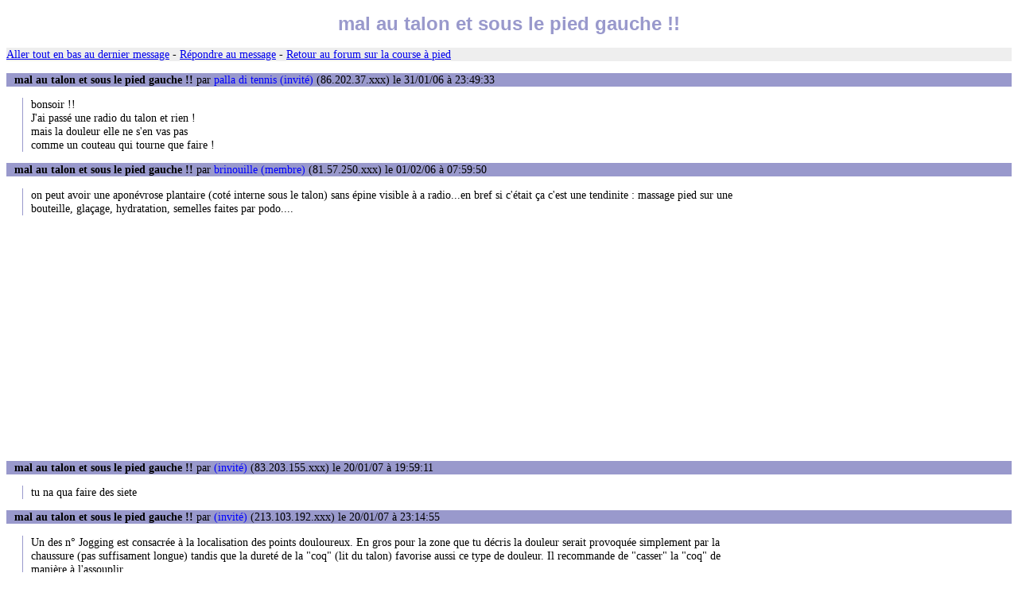

--- FILE ---
content_type: text/html
request_url: https://www.courseapied.net/forum/msg/22004.htm
body_size: 2032
content:
<!DOCTYPE html PUBLIC "-//W3C//DTD XHTML 1.0 Transitional//EN" "http://www.w3.org/TR/xhtml1/DTD/xhtml1-transitional.dtd">
<html xmlns="http://www.w3.org/1999/xhtml"><head><title>mal au talon et sous le pied gauche !!</title>
<link rel="stylesheet" href="/style2.css" type="text/css" />
<meta http-equiv="pragma" content="no-cache" />
<meta http-equiv="Expires" content="-1" />
<meta http-equiv="Content-Type" content="text/html; charset=iso-8859-1" /><script async src="../Advertisement1.js"></script></head><body>
<h1>mal au talon et sous le pied gauche !!</h1>
<p class="ligne"><a href="#bas">Aller tout en bas au dernier message</a> - <a href="../post.php?id=22004">Répondre au message</a> - <a href="../">Retour au forum sur la course à pied</a></p>
<p class="ti"><span class="b">mal au talon et sous le pied gauche !!</span> par <span class="bleu">palla di tennis (invité)</span> (86.202.37.xxx) le 31/01/06 à 23:49:33</p>
<p class="te">bonsoir !!<br />
J'ai passé une radio du talon et rien !<br />
mais la douleur elle ne s'en vas pas<br />
comme un couteau qui tourne que faire ! </p>
<p class="ti"><span class="b">mal au talon et sous le pied gauche !!</span> par <span class="bleu">brinouille (membre)</span> (81.57.250.xxx) le 01/02/06 à 07:59:50</p>
<p class="te">on peut avoir une aponévrose plantaire (coté interne sous le talon) sans épine visible à a radio...en bref si c'était ça c'est une tendinite : massage pied sur une bouteille, glaçage, hydratation, semelles faites par podo....</p>
<p class="ti"><span class="b">mal au talon et sous le pied gauche !!</span> par <span class="bleu"> (invité)</span> (83.203.155.xxx) le 20/01/07 à 19:59:11</p>
<p class="te">tu na qua faire des siete</p>
<p class="ti"><span class="b">mal au talon et sous le pied gauche !!</span> par <span class="bleu"> (invité)</span> (213.103.192.xxx) le 20/01/07 à 23:14:55</p>
<p class="te">Un des n° Jogging est consacrée à la localisation des points douloureux. En gros pour la zone que tu décris la douleur serait provoquée simplement par la chaussure (pas suffisament longue) tandis que la dureté de la &quot;coq&quot; (lit du talon) favorise aussi ce type de douleur. Il recommande de &quot;casser&quot; la &quot;coq&quot; de manière à l'assouplir...<br />
Vérifie tes chaussures.<br />
fartlek...</p>
<p class="ti"><span class="b">mal au talon et sous le pied droit !!</span> par <a href="mailto:&#108;&#97;&#117;&#114;&#97;&#45;&#50;&#53;&#49;&#50;&#64;&#104;&#111;&#116;&#109;&#97;&#105;&#108;&#46;&#102;&#114;">laurabdu77 (invité)</a> (90.35.182.xxx) le 06/02/08 à 16:05:25</p>
<p class="te">g fait des radios du talon droit car g hyper mal et le medecin a regarder les radios et a dit que j'avais rien et ma douleur continue de me faire mal comment cela ce fait-il</p>
<p class="ti"><span class="b">mal au talon et sous le pied gauche !!</span> par <a href="mailto:&#108;&#111;&#117;&#108;&#111;&#117;&#100;&#117;&#118;&#97;&#108;&#64;&#104;&#111;&#116;&#109;&#97;&#105;&#108;&#46;&#99;&#111;&#109;">Etienne (invité)</a> (91.151.116.xxx) le 06/02/08 à 16:33:56</p>
<p class="te">Y a 150 raisons possibles et n'ayant ni vu, ni senti tes pieds on ne peut que te donner des pistes.<br />
<br />
Pour moi, la plupart des douleurs peuvent être liés à la forme de ton pieds. Une légère déformation induit souvent une mauvaise posture correctice inconsciente qui peut te faire mal à la longue.<br />
<br />
Un rdv avec un podologue (fais le toi prescrire !) et des semelles adpatées font souvent l'affaire. Tous ceux que je connais qui courrent avec des semelles ne s'en passent plus.<br />
<br />
Pas de crainte à avoir sur l'esthétique : elles sont dans les chaussures ^^<br />
<br />
</p>
<p class="ti"><span class="b">mal au talon et sous le pied gauche !!</span> par <span class="bleu">patricia (invité)</span> (83.228.166.xxx) le 17/06/11 à 08:35:01</p>
<p class="te">Il faut aussi voir le système digestif pour cela regarder une planche des pieds. tout sous les pieds représente une partie du corps</p>
<p class="ti"><span class="b">mal au talon et sous le pied gauche !!</span> par <span class="bleu"> (invité)</span> (88.162.182.xxx) le 17/06/11 à 10:21:13</p>
<p class="te">Ça aurait été le droit, j'aurais pu t'aider ... Mais la ?</p>
<p class="ti"><span class="b">mal au talon et sous le pied gauche !!</span> par <span class="bleu">MOKA (invité)</span> (41.106.80.xxx) le 04/08/12 à 12:43:50</p>
<p class="te">mal au talon avec des fourmillements, le mal monte jusqu'au<br />
mollet et la jambe merci </p>
<!-- inserer ici -->
<p class="ligne"><a href="../post.php?id=22004">Répondre au message</a> <a name="bas">-</a> <a href="../">Retour au forum sur la course à pied</a></p>
<script async src="https://pagead2.googlesyndication.com/pagead/js/adsbygoogle.js"></script><ins class="adsbygoogle" style="display:block" data-ad-client="ca-pub-1610859296564072" data-ad-slot="7822582958" data-ad-format="auto" data-full-width-responsive="true"></ins><script>(adsbygoogle = window.adsbygoogle || []).push({});</script><p style="text-align: center"><span class="lignebas">Forum sur la <a href='/'>course à pied</a> géré par <a href='mailto:info@courseapied.net'>Serge</a></span></p></body></html>

--- FILE ---
content_type: text/html; charset=utf-8
request_url: https://www.google.com/recaptcha/api2/aframe
body_size: 267
content:
<!DOCTYPE HTML><html><head><meta http-equiv="content-type" content="text/html; charset=UTF-8"></head><body><script nonce="DsoUlYYVaVKTf6pr6QsNzA">/** Anti-fraud and anti-abuse applications only. See google.com/recaptcha */ try{var clients={'sodar':'https://pagead2.googlesyndication.com/pagead/sodar?'};window.addEventListener("message",function(a){try{if(a.source===window.parent){var b=JSON.parse(a.data);var c=clients[b['id']];if(c){var d=document.createElement('img');d.src=c+b['params']+'&rc='+(localStorage.getItem("rc::a")?sessionStorage.getItem("rc::b"):"");window.document.body.appendChild(d);sessionStorage.setItem("rc::e",parseInt(sessionStorage.getItem("rc::e")||0)+1);localStorage.setItem("rc::h",'1769780339768');}}}catch(b){}});window.parent.postMessage("_grecaptcha_ready", "*");}catch(b){}</script></body></html>